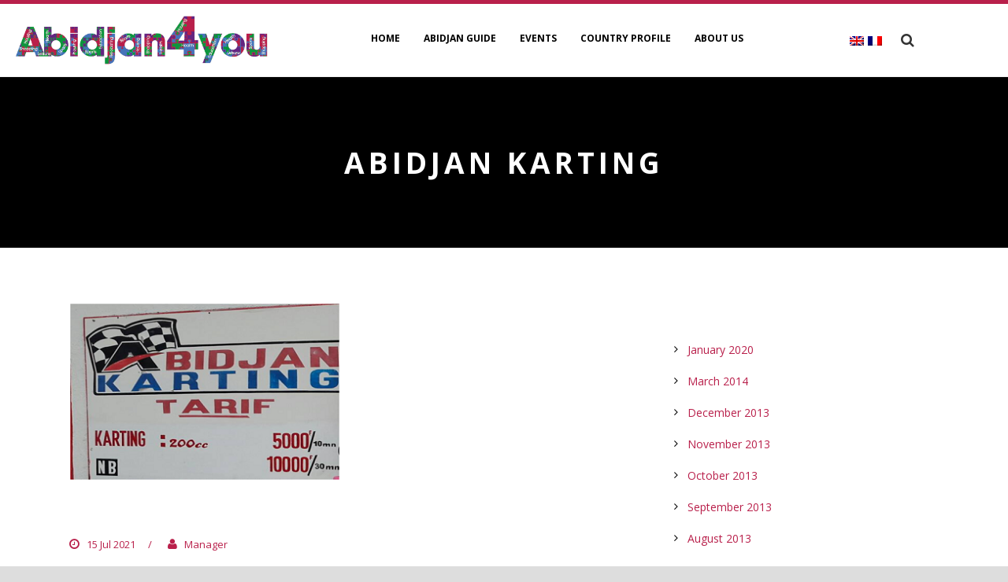

--- FILE ---
content_type: application/javascript
request_url: https://preprod.abidjan4you.com/wp-includes/js/dist/a11y.js?ver=13971b965470c74a60fa32d392c78f2f
body_size: 10612
content:
this["wp"] = this["wp"] || {}; this["wp"]["a11y"] =
/******/ (function(modules) { // webpackBootstrap
/******/ 	// The module cache
/******/ 	var installedModules = {};
/******/
/******/ 	// The require function
/******/ 	function __webpack_require__(moduleId) {
/******/
/******/ 		// Check if module is in cache
/******/ 		if(installedModules[moduleId]) {
/******/ 			return installedModules[moduleId].exports;
/******/ 		}
/******/ 		// Create a new module (and put it into the cache)
/******/ 		var module = installedModules[moduleId] = {
/******/ 			i: moduleId,
/******/ 			l: false,
/******/ 			exports: {}
/******/ 		};
/******/
/******/ 		// Execute the module function
/******/ 		modules[moduleId].call(module.exports, module, module.exports, __webpack_require__);
/******/
/******/ 		// Flag the module as loaded
/******/ 		module.l = true;
/******/
/******/ 		// Return the exports of the module
/******/ 		return module.exports;
/******/ 	}
/******/
/******/
/******/ 	// expose the modules object (__webpack_modules__)
/******/ 	__webpack_require__.m = modules;
/******/
/******/ 	// expose the module cache
/******/ 	__webpack_require__.c = installedModules;
/******/
/******/ 	// define getter function for harmony exports
/******/ 	__webpack_require__.d = function(exports, name, getter) {
/******/ 		if(!__webpack_require__.o(exports, name)) {
/******/ 			Object.defineProperty(exports, name, { enumerable: true, get: getter });
/******/ 		}
/******/ 	};
/******/
/******/ 	// define __esModule on exports
/******/ 	__webpack_require__.r = function(exports) {
/******/ 		if(typeof Symbol !== 'undefined' && Symbol.toStringTag) {
/******/ 			Object.defineProperty(exports, Symbol.toStringTag, { value: 'Module' });
/******/ 		}
/******/ 		Object.defineProperty(exports, '__esModule', { value: true });
/******/ 	};
/******/
/******/ 	// create a fake namespace object
/******/ 	// mode & 1: value is a module id, require it
/******/ 	// mode & 2: merge all properties of value into the ns
/******/ 	// mode & 4: return value when already ns object
/******/ 	// mode & 8|1: behave like require
/******/ 	__webpack_require__.t = function(value, mode) {
/******/ 		if(mode & 1) value = __webpack_require__(value);
/******/ 		if(mode & 8) return value;
/******/ 		if((mode & 4) && typeof value === 'object' && value && value.__esModule) return value;
/******/ 		var ns = Object.create(null);
/******/ 		__webpack_require__.r(ns);
/******/ 		Object.defineProperty(ns, 'default', { enumerable: true, value: value });
/******/ 		if(mode & 2 && typeof value != 'string') for(var key in value) __webpack_require__.d(ns, key, function(key) { return value[key]; }.bind(null, key));
/******/ 		return ns;
/******/ 	};
/******/
/******/ 	// getDefaultExport function for compatibility with non-harmony modules
/******/ 	__webpack_require__.n = function(module) {
/******/ 		var getter = module && module.__esModule ?
/******/ 			function getDefault() { return module['default']; } :
/******/ 			function getModuleExports() { return module; };
/******/ 		__webpack_require__.d(getter, 'a', getter);
/******/ 		return getter;
/******/ 	};
/******/
/******/ 	// Object.prototype.hasOwnProperty.call
/******/ 	__webpack_require__.o = function(object, property) { return Object.prototype.hasOwnProperty.call(object, property); };
/******/
/******/ 	// __webpack_public_path__
/******/ 	__webpack_require__.p = "";
/******/
/******/
/******/ 	// Load entry module and return exports
/******/ 	return __webpack_require__(__webpack_require__.s = 459);
/******/ })
/************************************************************************/
/******/ ({

/***/ 1:
/***/ (function(module, exports) {

(function() { module.exports = this["wp"]["i18n"]; }());

/***/ }),

/***/ 261:
/***/ (function(module, exports) {

(function() { module.exports = this["wp"]["domReady"]; }());

/***/ }),

/***/ 459:
/***/ (function(module, __webpack_exports__, __webpack_require__) {

"use strict";
// ESM COMPAT FLAG
__webpack_require__.r(__webpack_exports__);

// EXPORTS
__webpack_require__.d(__webpack_exports__, "setup", function() { return /* binding */ setup; });
__webpack_require__.d(__webpack_exports__, "speak", function() { return /* binding */ speak; });

// EXTERNAL MODULE: external {"this":["wp","domReady"]}
var external_this_wp_domReady_ = __webpack_require__(261);
var external_this_wp_domReady_default = /*#__PURE__*/__webpack_require__.n(external_this_wp_domReady_);

// EXTERNAL MODULE: external {"this":["wp","i18n"]}
var external_this_wp_i18n_ = __webpack_require__(1);

// CONCATENATED MODULE: ./node_modules/@wordpress/a11y/build-module/add-intro-text.js
/**
 * WordPress dependencies
 */

/**
 * Build the explanatory text to be placed before the aria live regions.
 *
 * This text is initially hidden from assistive technologies by using a `hidden`
 * HTML attribute which is then removed once a message fills the aria-live regions.
 *
 * @return {HTMLParagraphElement} The explanatory text HTML element.
 */

function addIntroText() {
  var introText = document.createElement('p');
  introText.id = 'a11y-speak-intro-text';
  introText.className = 'a11y-speak-intro-text';
  introText.textContent = Object(external_this_wp_i18n_["__"])('Notifications');
  introText.setAttribute('style', 'position: absolute;' + 'margin: -1px;' + 'padding: 0;' + 'height: 1px;' + 'width: 1px;' + 'overflow: hidden;' + 'clip: rect(1px, 1px, 1px, 1px);' + '-webkit-clip-path: inset(50%);' + 'clip-path: inset(50%);' + 'border: 0;' + 'word-wrap: normal !important;');
  introText.setAttribute('hidden', 'hidden');
  var _document = document,
      body = _document.body;

  if (body) {
    body.appendChild(introText);
  }

  return introText;
}

// CONCATENATED MODULE: ./node_modules/@wordpress/a11y/build-module/add-container.js
/**
 * Build the live regions markup.
 *
 * @param {string} [ariaLive] Value for the 'aria-live' attribute; default: 'polite'.
 *
 * @return {HTMLDivElement} The ARIA live region HTML element.
 */
function addContainer() {
  var ariaLive = arguments.length > 0 && arguments[0] !== undefined ? arguments[0] : 'polite';
  var container = document.createElement('div');
  container.id = "a11y-speak-".concat(ariaLive);
  container.className = 'a11y-speak-region';
  container.setAttribute('style', 'position: absolute;' + 'margin: -1px;' + 'padding: 0;' + 'height: 1px;' + 'width: 1px;' + 'overflow: hidden;' + 'clip: rect(1px, 1px, 1px, 1px);' + '-webkit-clip-path: inset(50%);' + 'clip-path: inset(50%);' + 'border: 0;' + 'word-wrap: normal !important;');
  container.setAttribute('aria-live', ariaLive);
  container.setAttribute('aria-relevant', 'additions text');
  container.setAttribute('aria-atomic', 'true');
  var _document = document,
      body = _document.body;

  if (body) {
    body.appendChild(container);
  }

  return container;
}

// CONCATENATED MODULE: ./node_modules/@wordpress/a11y/build-module/clear.js
/**
 * Clears the a11y-speak-region elements and hides the explanatory text.
 */
function clear() {
  var regions = document.getElementsByClassName('a11y-speak-region');
  var introText = document.getElementById('a11y-speak-intro-text');

  for (var i = 0; i < regions.length; i++) {
    regions[i].textContent = '';
  } // Make sure the explanatory text is hidden from assistive technologies.


  if (introText) {
    introText.setAttribute('hidden', 'hidden');
  }
}

// CONCATENATED MODULE: ./node_modules/@wordpress/a11y/build-module/filter-message.js
var previousMessage = '';
/**
 * Filter the message to be announced to the screenreader.
 *
 * @param {string} message The message to be announced.
 *
 * @return {string} The filtered message.
 */

function filterMessage(message) {
  /*
   * Strip HTML tags (if any) from the message string. Ideally, messages should
   * be simple strings, carefully crafted for specific use with A11ySpeak.
   * When re-using already existing strings this will ensure simple HTML to be
   * stripped out and replaced with a space. Browsers will collapse multiple
   * spaces natively.
   */
  message = message.replace(/<[^<>]+>/g, ' ');
  /*
   * Safari + VoiceOver don't announce repeated, identical strings. We use
   * a `no-break space` to force them to think identical strings are different.
   */

  if (previousMessage === message) {
    message += "\xA0";
  }

  previousMessage = message;
  return message;
}

// CONCATENATED MODULE: ./node_modules/@wordpress/a11y/build-module/index.js
/**
 * WordPress dependencies
 */

/**
 * Internal dependencies
 */





/**
 * Create the live regions.
 */

function setup() {
  var introText = document.getElementById('a11y-speak-intro-text');
  var containerAssertive = document.getElementById('a11y-speak-assertive');
  var containerPolite = document.getElementById('a11y-speak-polite');

  if (introText === null) {
    addIntroText();
  }

  if (containerAssertive === null) {
    addContainer('assertive');
  }

  if (containerPolite === null) {
    addContainer('polite');
  }
}
/**
 * Run setup on domReady.
 */

external_this_wp_domReady_default()(setup);
/**
 * Allows you to easily announce dynamic interface updates to screen readers using ARIA live regions.
 * This module is inspired by the `speak` function in `wp-a11y.js`.
 *
 * @param {string} message  The message to be announced by assistive technologies.
 * @param {string} [ariaLive] The politeness level for aria-live; default: 'polite'.
 *
 * @example
 * ```js
 * import { speak } from '@wordpress/a11y';
 *
 * // For polite messages that shouldn't interrupt what screen readers are currently announcing.
 * speak( 'The message you want to send to the ARIA live region' );
 *
 * // For assertive messages that should interrupt what screen readers are currently announcing.
 * speak( 'The message you want to send to the ARIA live region', 'assertive' );
 * ```
 */

function speak(message, ariaLive) {
  /*
   * Clear previous messages to allow repeated strings being read out and hide
   * the explanatory text from assistive technologies.
   */
  clear();
  message = filterMessage(message);
  var introText = document.getElementById('a11y-speak-intro-text');
  var containerAssertive = document.getElementById('a11y-speak-assertive');
  var containerPolite = document.getElementById('a11y-speak-polite');

  if (containerAssertive && ariaLive === 'assertive') {
    containerAssertive.textContent = message;
  } else if (containerPolite) {
    containerPolite.textContent = message;
  }
  /*
   * Make the explanatory text available to assistive technologies by removing
   * the 'hidden' HTML attribute.
   */


  if (introText) {
    introText.removeAttribute('hidden');
  }
}


/***/ })

/******/ });